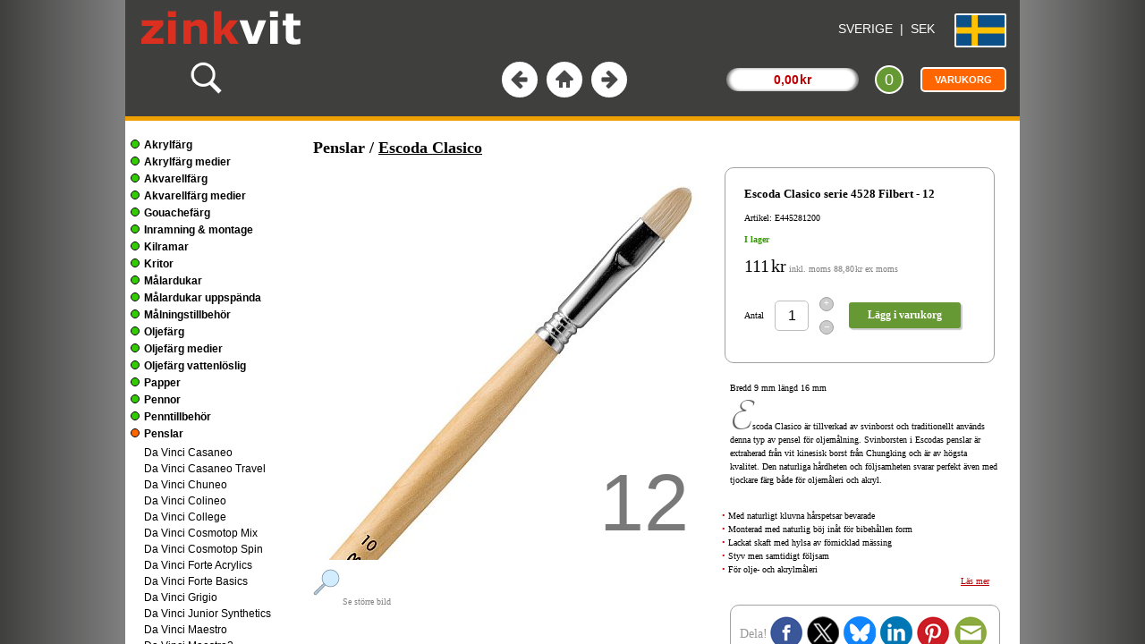

--- FILE ---
content_type: text/html; charset=UTF-8
request_url: https://www.zinkvit.se/a/E445281200/escoda-clasico-serie-4528-short-filbert-12.html
body_size: 1049
content:
<!DOCTYPE html>
<html lang="sv">
<head>
<meta http-equiv="Content-Type" content="text/html; charset=UTF-8">
<!-- SE -->
<link rel="alternate" href="https://www.zinkvit.se/da-dk/a/E445281200/escoda-clasico-serie-4528-filbert-12.html" hreflang="da-dk" />
<link rel="alternate" href="https://www.zinkvit.se/de-de/a/E445281200/escoda-clasico-serie-4528-filbert-12.html" hreflang="de-de" />
<link rel="alternate" href="https://www.zinkvit.se/fi-fi/a/E445281200/escoda-clasico-serie-4528-filbert-12.html" hreflang="fi-fi" />
<link rel="alternate" href="https://www.zinkvit.se/nb-no/a/E445281200/escoda-clasico-serie-4528-filbert-12.html" hreflang="nb-no" />
<link rel="alternate" href="https://www.zinkvit.se/sv-se/a/E445281200/escoda-clasico-serie-4528-filbert-12.html" hreflang="sv-se" />
<link rel="alternate" href="https://www.zinkvit.se/sv-ax/a/E445281200/escoda-clasico-serie-4528-filbert-12.html" hreflang="sv-ax" />
<link rel="alternate" href="https://www.zinkvit.se/a/E445281200/escoda-clasico-series-4528-filbert-12.html" hreflang="x-default" />
<title>Escoda Clasico serie 4528 Filbert - 12</title>
<link rel="canonical" href="https://www.zinkvit.se/a/E445281200/escoda-clasico-series-4528-filbert-12.html" />
<meta name="description" content="Penslar, Escoda Clasico, Escoda Clasico serie 4528 Filbert - 12">
<meta name="robots" content="INDEX, FOLLOW">
<link rel="icon" type="image/png" href="/favicon-96x96.png" sizes="96x96" />
<link rel="icon" type="image/svg+xml" href="/favicon.svg" />
<link rel="shortcut icon" href="/favicon.ico" />
<link rel="apple-touch-icon" sizes="180x180" href="/apple-touch-icon.png" />
<meta name="apple-mobile-web-app-title" content="Zinkvit" />

<script type="application/ld+json">
{
 "@context": "https://schema.org/",
	"@type": "Product",
	"sku": "E445281200",
	"gtin13": "8426296528127",
	"mpn": "445281200",
	"image": ["https://www.zinkvit.se/imga1/E4528_10/escoda-clasico-series-4528-filbert-12.jpg"], 	
"name": "Escoda Clasico serie 4528 Filbert - 12",
"url": "https://www.zinkvit.se/sv-se/a/E445281200/escoda-clasico-serie-4528-filbert-12.html",
"productID": "online:sv:SE:E445281200",
"description": "Bredd 9 mm längd 16 mm. 
Escoda Clasico är tillverkad av svinborst och traditionellt används denna typ av pensel för oljemålning. Svinborsten i Escodas penslar är extraherad från vit kinesisk borst från Chungking och är av högsta kvalitet. Den naturliga hårdheten och följsamheten svarar perfekt även med tjockare färg både för oljemåleri och akryl.",
	"offers": {
		"@type": "Offer",
		"priceCurrency": "SEK",
		"price": "111.00",
	 "itemCondition": "https://schema.org/NewCondition", 
 		"availability": "https://schema.org/InStock",
 	"hasMerchantReturnPolicy": {
 		"@type": "MerchantReturnPolicy",
 		"applicableCountry": "SE",
 		"returnPolicyCategory": "https://schema.org/MerchantReturnFiniteReturnWindow",
 		"merchantReturnDays": 14,
 		"returnMethod": "https://schema.org/ReturnByMail",
 		"returnFees": "https://schema.org/FreeReturn"
		}
 } }
</script>
</head>
<frameset cols="*,1000,*" framespacing="0" frameborder="0" border="0"><frame name="left1" title="Panel 1" src="/abg1.php" scrolling="no"><frame name="center" title="center content" src="/sv-se/ash.php?art=E445281200&a=18" scrolling="no" noresize><frame name="right1" title="Panel 2" src="/abg2.php" scrolling="no"></frameset><noframes></noframes>
</html>

--- FILE ---
content_type: text/html; charset=UTF-8
request_url: https://www.zinkvit.se/sv-se/ash.php?art=E445281200&a=18
body_size: 231
content:
<!DOCTYPE html>
<HTML>

<HEAD>
<TITLE>Center Frame</TITLE>
<META NAME="ROBOTS" CONTENT="NOINDEX, FOLLOW">
<meta http-equiv="content-type" content="text/html; charset=uft-8">
<script language="javascript" type="text/javascript">
<!--
if (top.frames.length<3){top.location.replace("https://www.zinkvit.se");}
-->
</script>

</HEAD>
 <FRAMESET ROWS="130,*" framespacing="0" frameborder="no" border="0">
 <FRAME SRC="ato.php" NAME="atoramtop" title="Top content" NORESIZE SCROLLING="no" FRAMEBORDER="0">
 <FRAMESET rows="5,0,*" framespacing="0" frameborder="no" border="0">
 <FRAME SRC="ato2.php" NAME="neonram" title="Color shift stripe" NORESIZE SCROLLING="no" FRAMEBORDER="0"> 
 <FRAME SRC="ato3.php" NAME="atoram" title="Calc content" NORESIZE SCROLLING="no" FRAMEBORDER="0"> 
 <FRAMESET COLS="200,*" framespacing="0" frameborder="no" border="0">
 <FRAME SRC="ame.php?ram=ja&a=18" NAME="categories" title="Left menu" NORESIZE FRAMEBORDER="0" scrolling="auto">
 <FRAME SRC="art.php?art=E445281200" NAME="main" title="Center content" FRAMEBORDER="0" scrolling="auto"> 
 </FRAMESET>
	 </FRAMESET>
 </FRAMESET><noframes></noframes>
</HTML>

--- FILE ---
content_type: text/html; charset=UTF-8
request_url: https://www.zinkvit.se/abg2.php
body_size: 506
content:
<!DOCTYPE html>
<HTML>
<HEAD>
<TITLE>Panel 2</TITLE>
<meta name="ROBOTS" content="NOINDEX,NOFOLLOW">
<meta http-equiv="Content-Type" content="text/html; charset=UTF-8">
<style>
 @media screen and (min-width: 600px)  {
.shadow_1 {
/*	-moz-box-shadow:    0px 0px 7px 5px #3f3f3e; */
	-webkit-box-shadow: 0px 0px 7px 5px #3f3f3e;
	box-shadow:         0px 0px 7px 5px #3f3f3e;
	position: absolute;
	top: 116px;
	left: 60px;
	width:0px;
    height:0px;
	background-image: url('images/banners/panelbilder/'); 
	background-repeat: no-repeat;
}
}
 @media screen and (min-width: 450px) and (max-width: 599px){
.shadow_1 {
/*	-moz-box-shadow:    0px 0px 7px 5px #3f3f3e; */
	-webkit-box-shadow: 0px 0px 7px 5px #3f3f3e;
	box-shadow:         0px 0px 7px 5px #3f3f3e;
	position: absolute;
	top: 136px;
	left: 60px;
	width:0px;
    height:0px;
	background-image: url('images/banners/panelbilder/'); 
	background-repeat: no-repeat;
	background-size: 0px 0px;

}
}
.shadow_2{
	background: #3f3f3e;
	width: 20px;
	height: 116px;
	position: absolute;
	top: 0px;
	left: 0px;
}
body {
  	background: #3f3f3e; /* For browsers that do not support gradients */
	background: -webkit-linear-gradient(left, gray, #3f3f3e); /* For Safari 5.1 to 6.0 */
	background: -o-linear-gradient(right, gray, #3f3f3e); /* For Opera 11.1 to 12.0 */
	background: -moz-linear-gradient(right, gray, #3f3f3e); /* For Firefox 3.6 to 15 */
	background: linear-gradient(to right, gray, #3f3f3e); /* Standard syntax */
}



#triangle-topleft { 
	width: 0px; 
	height: 0px; 
	border-top: 8px solid #CCCCCC; 
	border-right: 20px solid transparent; 
	position: absolute;
	top: 116px;
	left: 0px;
}
</style>
</HEAD>
<BODY>
<!--<div id=triangle-topleft></div>-->
<!--<div class="shadow_2"></div-->
</BODY>
</HTML>

--- FILE ---
content_type: text/html; charset=UTF-8
request_url: https://www.zinkvit.se/sv-se/ato.php
body_size: 1567
content:
<!DOCTYPE html>
<html lang="sv">
<head>
<script language="javascript" type="text/javascript">
<!--
if (top.frames.length<3){top.location.replace("https://www.zinkvit.se");}
//-->
</script>
<meta http-equiv="Content-Type" content="text/html; charset=UTF-8">
<TITLE>Top</TITLE>
<meta name="ROBOTS" content="NOINDEX,FOLLOW">

<style>
a:link {
 color: #ffffff;
	text-decoration:none;
}
a:visited {
 color: #ffffff;
	text-decoration:none;
}
a:hover {
 color: #cccccc;
	text-decoration:underline;
}

.totalt3{
	background: url('images/totalt_2016_3.gif') no-repeat;
	background-position: center;
	font-size: 14px;
	display: block;
	padding: 5px;
	margin:0;
	text-align:center;
	width:160px;
	cursor:pointer;
}

body { margin:0; font-family: Verdana, Arial; font-size: 14px; background-color:#3f3f3e;}

.red {font-size: 14px; font-weight: bold; color:#B90004; word-spacing: -3px; }

.shadow {
 	-moz-box-shadow: 2px 2px 1px 0px #ccc;
 	-webkit-box-shadow: 2px 2px 1px 0px #ccc;
 	box-shadow: 2px 2px 1px 0px #ccc;
}
.varukorg {
	text-align:center;
	border: 2px solid white; 
	padding: 6px;
	border-radius: 5px;
	background-color:#FF6600;
	margin-left:10px;
	width:80px;
	font-size:11px;
	font-weight:bold;
	color:white;
	cursor:pointer;
}

.varukorg_antal {
	display: flex;
 	justify-content: center;
 	align-items: center;
	width:28px;
	height:28px;
	color:white;
	border: 2px solid white; 
	border-radius: 16px;
	background-color:#669933;
	cursor:pointer;
	font-size:18px;
	}
	
	
.sokruta{
	background: url('images/totalt_2016_320.gif') no-repeat;
	background-position: center;
	font-size: 14px;
	display: block;
	padding: 5px;
	margin:0px 0px 0px 5px;
	text-align:center;
	width:320px;
}

.navknapp { width:40px;height:40px;border: 2px solid #3f3f3e; border-radius:40px;cursor:pointer; }
.navknapp:hover { border: 2px solid #99ff00;}
.navknapp_1 { background: url('images/topp_knapp_1.gif'); background-repeat: no-repeat;}
.navknapp_2 { background: url('images/topp_knapp_2.gif'); background-repeat: no-repeat;}
.navknapp_3 { background: url('images/topp_knapp_3.gif'); background-repeat: no-repeat;}
	
.land_valuta {
	margin:24px 10px;
	font-size:14px;
	float:right;
}
.flagg-box_1 {
	display: inline-block;
	width: 70px;
	text-align:right;
	margin: 15px 15px 0px 0px;
}
.flagg-box {
	display: inline-block;
	height: 34px;
	width:34px;
}
.flagga {
	display: inline-block;
	border-radius: 2px;
	border: 2px solid white;
	float:right;
}

/* country_code */
.SE { 
background: url('[data-uri]');
width: 160%; 
height: 100%;
background-size: 100% 100%;
}
</style>
</head>
<body>
<div style="width:100%">
<table width="100%" height="64" border="0" cellpadding="0" cellspacing="0" style="border-collapse: collapse; color: #ffffff; background-color:#3f3f3e;" >
<tr>
<td width="330;" height="64" align="left"><a target="_top" href="https://www.zinkvit.se"><img style="margin:4px 0px 0px 8px;width:200px;height:60px" src="images/logga/zinkvit_logo_170424_200x60.gif" border="0"></a></td>
<td align="center" class="small">
</td>
<td align="center" valign="top" class="small" width="260;">
<div class="land_valuta">
<a target="main" href="asc.php" title="Välj land">SVERIGE&nbsp; | &nbsp;SEK</a>
</div>
</td>
<td align="center" valign="top" width="60">
<div align="right" class="flagg-box_1"><a target="main" href="asc.php" title="Välj land"><div class="flagg-box"><span class="flagga SE"></span></div></a></div>
</td>
</tr>
</table>
<table width="100%" height=44 border="0" cellpadding="0" cellspacing="0" style="border-collapse: collapse; color: #ffffff; background-color:#3f3f3e;" >
<tr>
<td align="left" width="33%">
<a style="margin-left:70px;color:white;" target="main" href="asd.php?sok=ja" ><img title="Sök" src="images/search-icon-40px.png" width="40" height="40" border="0"></a>
</td>
<td align="center" width="33%">
	<table cellpadding="0" cellspacing="0" width="150" border="0" style="border-collapse: collapse;">
 	<tr>
 <td width="50" align="center"><div class="navknapp navknapp_1" onclick="window.parent.main.history.back();"></div></td>
 <td width="50" align="center"><div class="navknapp navknapp_2" onclick="parent.main.location.replace('ace.php');"></div></td>
 <td width="50" align="center"><div class="navknapp navknapp_3" onclick="window.parent.main.history.forward();"></div></td>
 </tr>
	</table>
</td>
<td align="right" width="33%">
<div id="vk_medd">
<table width="330" class="small" height=42 cellpadding="0" cellspacing="0" border="0" style="margin-right:15px;border-collapse: collapse;">
<tr>
<td align=center><div onclick="parent.main.location.replace('ava.php');" class="totalt3" ><span class=red> 0,00  kr</span></div>
</td>
<td align=center><div onclick="parent.main.location.replace('ava.php');" class="varukorg_antal">0</div></td>
<td align=right><div onclick="parent.main.location.replace('ava.php');" class="varukorg">VARUKORG</div></td>
</tr>
</table>
</div>

</td>
</tr>
</table>
</div>
</body>
</html>

--- FILE ---
content_type: text/html; charset=UTF-8
request_url: https://www.zinkvit.se/sv-se/ato2.php
body_size: 323
content:
<HTML>
<HEAD>
<TITLE>Top 2</TITLE>
<meta name="ROBOTS" content="NOINDEX,NOFOLLOW">
<meta http-equiv="Content-Type" content="text/html; charset=UTF-8">
<style>
body {
	margin: 0px;
}
.shadow_top{
	width: 100%;
	height: 0px;
	position: absolute;
	top: 0px;
	left: 0px;
/*	-moz-box-shadow:    0px 0px 3px 2px #CCCCCC; */
	-webkit-box-shadow: 0px 0px 3px 2px #CCCCCC;
	box-shadow:         0px 0px 3px 2px #CCCCCC;
}

div {
    margin: 0px;
	width: 100%;
    height: 5px;
    background-color: yellow;
	position: absolute;
	top: 0px;
	left: 0px;
    -webkit-animation-name: example; /* Chrome, Safari, Opera */
    -webkit-animation-duration: 8s; /* Chrome, Safari, Opera */
    -webkit-animation-iteration-count: infinite; /* Chrome, Safari, Opera */
    animation-name: example;
    animation-duration: 8s;
    animation-iteration-count: infinite;
}

/* Chrome, Safari, Opera */
@-webkit-keyframes example {
    0%   {background-color:yellow; left:0px; top:0px;}
    33%  {background-color:#ff9900; left:0px; top:0px;}
    66%  {background-color:#00ff33; left:0px; top:0px;}
	100%   {background-color:yellow; left:0px; top:0px;}

}

/* Standard syntax */
@keyframes example {
    0%   {background-color:yellow; left:0px; top:0px;}
    33%  {background-color:#ff9900; left:0px; top:0px;}
    66%  {background-color:#00ff33; left:0px; top:0px;}
	100%   {background-color:yellow; left:0px; top:0px;}
}
</style>
</HEAD>
<BODY>
<div></div>
</BODY>
</HTML>

--- FILE ---
content_type: text/html; charset=UTF-8
request_url: https://www.zinkvit.se/sv-se/ame.php?ram=ja&a=18
body_size: 5960
content:
<!DOCTYPE html>
<html lang="sv">
<head>
<title>Meny</title>
<META NAME="ROBOTS" CONTENT="NOINDEX, FOLLOW">
<meta http-equiv="content-type" content="text/html; charset=utf-8">
<style>
body  { font-family: Verdana, Arial; 
		font-size: 12px;
		margin: 0px 0px 0px 6px;"
}
.rad_1 {
	margin: 5px 0px; 
	}
.rad_2 {	
		display:inline;
		font-weight:bold;
		cursor:pointer;
	}
.menu_16a {	
	margin:10px;
	}
.menu_16 {
	margin: 3px 0px 0px 0px; 
	padding: 5px 0px; 
	width: 190px; 
	border-radius: 5px;
	}
.menu_16_b {	
	margin-left:15px;
	line-height:150%;
	}	
		
.shadow {
  -moz-box-shadow:    3px 3px 2px 2px #ccc;
  -webkit-box-shadow: 3px 3px 2px 2px #ccc;
  box-shadow:         3px 3px 2px 2px #ccc;
}

/* mouse over link */
a:link {
    color: #000000;
	text-decoration:none;
}

/* visited link */
a:visited {
    color: #000000;
	text-decoration:none;
}

/* mouse over link */
a:hover {
    color: #666666;
	text-decoration:none;
}

/* selected link ff6600 */
a:active, a:focus {
    color: #cc3300;
	text-decoration:none;
} 

/* The dots/bullets/indicators */
.dot {
  height: 8px;
  width: 8px;
  margin: 0px 5px 0px 0px;
  border: 1px solid black;
  border-radius: 50%;
  display: inline-block;
  transition: background-color 0.6s ease;
}
.dot_grey {
	  background: #bbb;
}

.dot_green {
	  background: #33cc00;
}

.dot_orange {
	  background: #FF6600;
}

@media only screen 
and (max-device-width : 800px)  { 
.rad_1 { margin-bottom: 15px; }
.menu_16_b { margin-bottom: 15px; 	line-height:200%;
}
}

</style>

<script language="javascript" type="text/javascript">
<!--
if (top.frames.length<3){top.location.replace("https://www.zinkvit.se/abl.php");}
// -->
</script>

<script LANGUAGE="javascript">
<!--
var gEBI = (document.getElementById) ? true : false;
var da = (document.all) ? true : false;
var lay = (document.layers) ? true : false;
var ktgAry=new Array();
var divAry=new Array();
function Menu(ID) {var ktgID = "ktg_nr1_" + ID;var divID = "img_nr1_" + ID;if (gEBI){ktgID = document.getElementById(ktgID);divID = document.getElementById(divID);}
else {if (da){ktgID = document.all(ktgID);divID = document.all(divID);}
else {alert("Tyvärr, din webbläsare stödjer inte denna sida!");return;}
}
for (i0=0;i0<ktgAry.length;i0++){ktgAry[i0].style.display = "none";divAry[i0].style.background = "#33cc00";} 

Add=true;
for (i=0;i<ktgAry.length;i++){if (ktgAry[i]==ktgID){Add=false;}
}
if (Add){ktgAry[ktgAry.length]=ktgID;}
Add=true;
for (i1=0;i1<divAry.length;i1++){if (divAry[i1]==divID){Add=false;}
}
if (Add){divAry[divAry.length]=divID;}
if (gEBI || da) {if (ktgID.style.display == "none"){ktgID.style.display = "block";divID.style.background = "#FF6600";}
else {ktgID.style.display = "none";divID.style.background = "#33cc00";} }
}
//-->
</script> 


<base target=main>

</HEAD>  
  
<BODY><script LANGUAGE="JavaScript"></script>
<div class="menu_16a"></div>
<div class="menu_16">
<span>
</span>
<div class="rad_1"><div class="dot dot_green" ID='img_nr1_1'></div><b><a target="_self" href="#" onClick='javascript: Menu(1);top.frames.history.replaceState({ foo: "bar"}, "Akrylfärg", "https://www.zinkvit.se/sv-se/m/1/akrylfarg.html");'>Akrylfärg</a></b></div>
<span class='menu_16_b' style='display:none;' id='ktg_nr1_1'>
<a href="ab.php?b=315">Ara Artists Acrylics</a><br>
<a href="ab.php?b=504">Lefranc Bourgeois Flashe</a><br>
<a href="ab.php?b=4">Liquitex Heavy Body</a><br>
<a href="ab.php?b=44">Molotow akrylmarker</a><br>
<a href="ab.php?b=1">Schmincke Akademie</a><br>
<a href="ab.php?b=505">Schmincke PRIMAcryl</a><br>
<a href="ab.php?b=506">Schmincke PRIMAcryl Fluid</a><br>
<a href="ab.php?b=7">Winsor & Newton Prof.</a><br>
</span>
<div class="rad_1"><div class="dot dot_green" ID='img_nr1_9'></div><b><a target="_self" href="#" onClick='javascript: Menu(9);top.frames.history.replaceState({ foo: "bar"}, "Akrylfärg medier", "https://www.zinkvit.se/sv-se/m/8/akrylfarg-medier.html");'>Akrylfärg medier</a></b></div>
<span class='menu_16_b' style='display:none;' id='ktg_nr1_9'>
<a href="ab.php?b=317">Ara Artists Acrylics</a><br>
<a href="ab.php?b=51">Liquitex</a><br>
<a href="ab.php?b=52">Schmincke</a><br>
<a href="ab.php?b=53">Winsor & Newton</a><br>
<a href="ab.php?b=54">Övriga</a><br>
</span>
<div class="rad_1"><div class="dot dot_green" ID='img_nr1_14'></div><b><a target="_self" href="#" onClick='javascript: Menu(14);top.frames.history.replaceState({ foo: "bar"}, "Akvarellfärg", "https://www.zinkvit.se/sv-se/m/2/akvarellfarg.html");'>Akvarellfärg</a></b></div>
<span class='menu_16_b' style='display:none;' id='ktg_nr1_14'>
<a href="ab.php?b=352">Daniel Smith</a><br>
<a href="ab.php?b=479">Faber-Castell A. Dürer</a><br>
<a href="ab.php?b=320">Lukas Aquarell 1862</a><br>
<a href="ab.php?b=387">Schmincke Aqua Drop</a><br>
<a href="ab.php?b=9">Schmincke Horadam</a><br>
<a href="ab.php?b=393">Sennelier l’Aquarelle</a><br>
<a href="ab.php?b=12">Van Gogh</a><br>
<a href="ab.php?b=13">Winsor & Newton</a><br>
<a href="ab.php?b=14">Övriga</a><br>
</span>
<div class="rad_1"><div class="dot dot_green" ID='img_nr1_23'></div><b><a target="_self" href="#" onClick='javascript: Menu(23);top.frames.history.replaceState({ foo: "bar"}, "Akvarellfärg medier", "https://www.zinkvit.se/sv-se/m/9/akvarellfarg-medier.html");'>Akvarellfärg medier</a></b></div>
<span class='menu_16_b' style='display:none;' id='ktg_nr1_23'>
<a href="ab.php?b=367">Daniel Smith</a><br>
<a href="ab.php?b=55">Schmincke</a><br>
<a href="ab.php?b=57">Sennelier</a><br>
<a href="ab.php?b=56">Winsor & Newton</a><br>
</span>
<div class="rad_1"><div class="dot dot_green" ID='img_nr1_27'></div><b><a target="_self" href="#" onClick='javascript: Menu(27);top.frames.history.replaceState({ foo: "bar"}, "Gouachefärg", "https://www.zinkvit.se/sv-se/m/4/gouachefarg.html");'>Gouachefärg</a></b></div>
<span class='menu_16_b' style='display:none;' id='ktg_nr1_27'>
<a href="ab.php?b=17">Akademie Gouache</a><br>
<a href="ab.php?b=507">Daniel Smith Gouache</a><br>
<a href="ab.php?b=349">Schmincke Horadam</a><br>
<a href="ab.php?b=19">Talens Gouache</a><br>
</span>
<div class="rad_1"><div class="dot dot_green" ID='img_nr1_31'></div><b><a target="_self" href="#" onClick='javascript: Menu(31);top.frames.history.replaceState({ foo: "bar"}, "Inramning & montage", "https://www.zinkvit.se/sv-se/m/29/inramning-montage.html");'>Inramning & montage</a></b></div>
<span class='menu_16_b' style='display:none;' id='ktg_nr1_31'>
<a href="ab.php?b=116">Foamboard</a><br>
<a href="ab.php?b=117">Foamboard-verktyg</a><br>
<a href="ab.php?b=238">Förgyllning</a><br>
<a href="ab.php?b=296">Inramningsverktyg</a><br>
<a href="ab.php?b=137">Kartong</a><br>
<a href="ab.php?b=130">Passepartout</a><br>
<a href="ab.php?b=131">Passepartoutskärare</a><br>
<a href="ab.php?b=297">Ramar</a><br>
<a href="ab.php?b=241">Skärmattor och knivar</a><br>
<a href="ab.php?b=242">Tejp, lim och remsor</a><br>
<a href="ab.php?b=246">Öglor, tråd och spik</a><br>
</span>
<div class="rad_1"><div class="dot dot_green" ID='img_nr1_42'></div><b><a target="_self" href="#" onClick='javascript: Menu(42);top.frames.history.replaceState({ foo: "bar"}, "Kilramar", "https://www.zinkvit.se/sv-se/m/5/kilramar.html");'>Kilramar</a></b></div>
<span class='menu_16_b' style='display:none;' id='ktg_nr1_42'>
<a href="ab.php?b=21">Kilram  standard</a><br>
<a href="ab.php?b=24">Kilram bred</a><br>
<a href="ab.php?b=23">Kilram 3D</a><br>
<a href="ab.php?b=25">Kilramsverktyg</a><br>
</span>
<div class="rad_1"><div class="dot dot_green" ID='img_nr1_46'></div><b><a target="_self" href="#" onClick='javascript: Menu(46);top.frames.history.replaceState({ foo: "bar"}, "Kritor", "https://www.zinkvit.se/sv-se/m/6/kritor.html");'>Kritor</a></b></div>
<span class='menu_16_b' style='display:none;' id='ktg_nr1_46'>
<a href="ab.php?b=27">Caran dAche Neocolor II</a><br>
<a href="ab.php?b=29">Conté à Paris</a><br>
<a href="ab.php?b=31">Cretacolor Hard Pastels</a><br>
<a href="ab.php?b=37">Schmincke Pastels</a><br>
<a href="ab.php?b=38">Sennelier Oil Pastels</a><br>
<a href="ab.php?b=39">Sennelier Soft Pastels</a><br>
<a href="ab.php?b=40">Övrigt - tillbehör</a><br>
</span>
<div class="rad_1"><div class="dot dot_green" ID='img_nr1_53'></div><b><a target="_self" href="#" onClick='javascript: Menu(53);top.frames.history.replaceState({ foo: "bar"}, "Målardukar", "https://www.zinkvit.se/sv-se/m/11/malardukar.html");'>Målardukar</a></b></div>
<span class='menu_16_b' style='display:none;' id='ktg_nr1_53'>
<a href="ab.php?b=66">Claessens universal-duk</a><br>
<a href="ab.php?b=65">Claessens olje-duk</a><br>
<a href="ab.php?b=314">Claessens tempera-duk</a><br>
<a href="ab.php?b=67">Claessens ogrunderade</a><br>
</span>
<div class="rad_1"><div class="dot dot_green" ID='img_nr1_57'></div><b><a target="_self" href="#" onClick='javascript: Menu(57);top.frames.history.replaceState({ foo: "bar"}, "Målardukar uppspända", "https://www.zinkvit.se/sv-se/m/12/malardukar-uppspanda.html");'>Målardukar uppspända</a></b></div>
<span class='menu_16_b' style='display:none;' id='ktg_nr1_57'>
<a href="ab.php?b=334">Alres Dukpannå</a><br>
<a href="ab.php?b=381">JBF</a><br>
<a href="ab.php?b=442">Winsor & Newton Bomull</a><br>
<a href="ab.php?b=370">Winsor & Newton Linne</a><br>
<a href="ab.php?b=389">Paleda Galleriduk</a><br>
</span>
<div class="rad_1"><div class="dot dot_green" ID='img_nr1_62'></div><b><a target="_self" href="#" onClick='javascript: Menu(62);top.frames.history.replaceState({ foo: "bar"}, "Målningstillbehör", "https://www.zinkvit.se/sv-se/m/13/malningstillbehor.html");'>Målningstillbehör</a></b></div>
<span class='menu_16_b' style='display:none;' id='ktg_nr1_62'>
<a href="ab.php?b=74">Akvarelletuier</a><br>
<a href="ab.php?b=75">Akvarellsvampar</a><br>
<a href="ab.php?b=79">Målarlådor</a><br>
<a href="ab.php?b=209">Mappar och portföljer</a><br>
<a href="ab.php?b=77">Modelldockor</a><br>
<a href="ab.php?b=80">Paletter - avrivning</a><br>
<a href="ab.php?b=81">Paletter - plast, porslin</a><br>
<a href="ab.php?b=82">Paletter - stay wet</a><br>
<a href="ab.php?b=83">Paletter - trä</a><br>
<a href="ab.php?b=84">Palettknivar</a><br>
<a href="ab.php?b=85">Palettkoppar</a><br>
<a href="ab.php?b=86">Penselförvaring</a><br>
<a href="ab.php?b=90">Tomma koppar & burkar</a><br>
<a href="ab.php?b=87">Tvål och penseltvätt</a><br>
<a href="ab.php?b=91">Övrigt</a><br>
</span>
<div class="rad_1"><div class="dot dot_green" ID='img_nr1_77'></div><b><a target="_self" href="#" onClick='javascript: Menu(77);top.frames.history.replaceState({ foo: "bar"}, "Oljefärg", "https://www.zinkvit.se/sv-se/m/14/oljefarg.html");'>Oljefärg</a></b></div>
<span class='menu_16_b' style='display:none;' id='ktg_nr1_77'>
<a href="ab.php?b=93">Beckers A</a><br>
<a href="ab.php?b=94">Georgian</a><br>
<a href="ab.php?b=97">Mussini</a><br>
<a href="ab.php?b=98">Old Holland</a><br>
<a href="ab.php?b=99">Ottosson</a><br>
<a href="ab.php?b=100">Rembrandt</a><br>
<a href="ab.php?b=92">Schmincke Akademie Oil</a><br>
<a href="ab.php?b=103">Sennelier Extra Fine</a><br>
</span>
<div class="rad_1"><div class="dot dot_green" ID='img_nr1_85'></div><b><a target="_self" href="#" onClick='javascript: Menu(85);top.frames.history.replaceState({ foo: "bar"}, "Oljefärg medier", "https://www.zinkvit.se/sv-se/m/10/oljefarg-medier.html");'>Oljefärg medier</a></b></div>
<span class='menu_16_b' style='display:none;' id='ktg_nr1_85'>
<a href="ab.php?b=346">Färgriket</a><br>
<a href="ab.php?b=60">Old Holland</a><br>
<a href="ab.php?b=61">Schmincke</a><br>
<a href="ab.php?b=424">Sennelier</a><br>
<a href="ab.php?b=353">Sennelier Green for Oil</a><br>
<a href="ab.php?b=62">Winsor & Newton</a><br>
<a href="ab.php?b=63">Övriga</a><br>
</span>
<div class="rad_1"><div class="dot dot_green" ID='img_nr1_92'></div><b><a target="_self" href="#" onClick='javascript: Menu(92);top.frames.history.replaceState({ foo: "bar"}, "Oljefärg vattenlöslig", "https://www.zinkvit.se/sv-se/m/32/oljefarg-vattenloslig.html");'>Oljefärg vattenlöslig</a></b></div>
<span class='menu_16_b' style='display:none;' id='ktg_nr1_92'>
<a href="ab.php?b=107">Cobra</a><br>
<a href="ab.php?b=462">Norma Blue</a><br>
</span>
<div class="rad_1"><div class="dot dot_green" ID='img_nr1_94'></div><b><a target="_self" href="#" onClick='javascript: Menu(94);top.frames.history.replaceState({ foo: "bar"}, "Papper", "https://www.zinkvit.se/sv-se/m/16/papper.html");'>Papper</a></b></div>
<span class='menu_16_b' style='display:none;' id='ktg_nr1_94'>
<a href="ab.php?b=330">Arches Bright White</a><br>
<a href="ab.php?b=109">Arches Natural White</a><br>
<a href="ab.php?b=295">Arches Oil</a><br>
<a href="ab.php?b=342">Arches Sketch & Drawing</a><br>
<a href="ab.php?b=309">Canson 1557</a><br>
<a href="ab.php?b=111">Canson Bristol</a><br>
<a href="ab.php?b=331">Canson C A Grain</a><br>
<a href="ab.php?b=274">Canson Mi-Teintes</a><br>
<a href="ab.php?b=129">Canson Montval</a><br>
<a href="ab.php?b=299">Canson XL</a><br>
<a href="ab.php?b=335">Daler-Rowney Aquafine</a><br>
<a href="ab.php?b=491">Fabriano Artistico</a><br>
<a href="ab.php?b=492">Fabriano Toned Paper</a><br>
<a href="ab.php?b=115">Fabriano Watercolour</a><br>
<a href="ab.php?b=119">Hahnemühle 300</a><br>
<a href="ab.php?b=385">Hahnemühle Acryl</a><br>
<a href="ab.php?b=118">Hahnemühle Watercolour</a><br>
<a href="ab.php?b=378">Hahnemühle Bamboo</a><br>
<a href="ab.php?b=122">Hahnemühle Pastel</a><br>
<a href="ab.php?b=123">Hahnemühle Nostalgie</a><br>
<a href="ab.php?b=388">Hahnemühle The Collection</a><br>
<a href="ab.php?b=377">Hahnemühle William Turner</a><br>
<a href="ab.php?b=124">Lana</a><br>
<a href="ab.php?b=125">Lanaquarelle</a><br>
<a href="ab.php?b=126">Langton</a><br>
<a href="ab.php?b=127">Langton Prestige</a><br>
<a href="ab.php?b=132">Saunders W. High White</a><br>
<a href="ab.php?b=133">Saunders Waterford</a><br>
<a href="ab.php?b=135">Sennelier</a><br>
<a href="ab.php?b=138">Övriga</a><br>
</span>
<div class="rad_1"><div class="dot dot_green" ID='img_nr1_124'></div><b><a target="_self" href="#" onClick='javascript: Menu(124);top.frames.history.replaceState({ foo: "bar"}, "Pennor", "https://www.zinkvit.se/sv-se/m/17/pennor.html");'>Pennor</a></b></div>
<span class='menu_16_b' style='display:none;' id='ktg_nr1_124'>
<a href="ab.php?b=405">Caran dAche 849 Ballpoint</a><br>
<a href="ab.php?b=407">Caran dAche 849 Fountain</a><br>
<a href="ab.php?b=430">Caran dAche 849 Pencil</a><br>
<a href="ab.php?b=357">Caran dAche Fixpencil</a><br>
<a href="ab.php?b=404">Caran dAche Graphite</a><br>
<a href="ab.php?b=310">Caran dAche Luminance</a><br>
<a href="ab.php?b=139">Caran dAche Museum</a><br>
<a href="ab.php?b=326">Caran dAche Pastel Pencils</a><br>
<a href="ab.php?b=383">Conté à Paris Sketching</a><br>
<a href="ab.php?b=476">Cretacolor Artist Leads</a><br>
<a href="ab.php?b=143">Cretacolor Artist Pencils</a><br>
<a href="ab.php?b=144">Cretacolor Graphite</a><br>
<a href="ab.php?b=145">Cretacolor Karmina</a><br>
<a href="ab.php?b=146">Cretacolor Marino</a><br>
<a href="ab.php?b=475">Cretacolor Mega Sketch</a><br>
<a href="ab.php?b=477">Cretacolor Totiens stift</a><br>
<a href="ab.php?b=154">Faber-Castell A. Dürer</a><br>
<a href="ab.php?b=42">Faber-Castell Artist Pens</a><br>
<a href="ab.php?b=155">Faber-Castell Castell 9000</a><br>
<a href="ab.php?b=41">Faber-Castell Ecco Pigment</a><br>
<a href="ab.php?b=156">Faber-Castell Monochrome</a><br>
<a href="ab.php?b=157">Faber-Castell Pastel Pencil</a><br>
<a href="ab.php?b=158">Faber-Castell Polychromos</a><br>
<a href="ab.php?b=432">Faber-Castell TK</a><br>
<a href="ab.php?b=409">Kaweco Brass Sport</a><br>
<a href="ab.php?b=429">Kaweco Classic Sport</a><br>
<a href="ab.php?b=397">Kaweco Sketch Up</a><br>
<a href="ab.php?b=384">Kaweco Special</a><br>
<a href="ab.php?b=413">Lamy 2000</a><br>
<a href="ab.php?b=471">Lamy Kalligrafi </a><br>
<a href="ab.php?b=414">Lamy Lx</a><br>
<a href="ab.php?b=371">Lyra Super Ferby</a><br>
<a href="ab.php?b=373">Pentel</a><br>
<a href="ab.php?b=159">Pentel stiftpennor</a><br>
<a href="ab.php?b=416">Pilot Heritage 91</a><br>
<a href="ab.php?b=160">Pilot Parallel Pen</a><br>
<a href="ab.php?b=434">Rotring 300/500</a><br>
<a href="ab.php?b=436">Rotring 600</a><br>
<a href="ab.php?b=438">Rotring 800/800+</a><br>
<a href="ab.php?b=437">Rotring Rapid Pro</a><br>
<a href="ab.php?b=161">Staedtler Lumograph</a><br>
<a href="ab.php?b=372">Staedtler Mars Micro</a><br>
</span>
<div class="rad_1"><div class="dot dot_green" ID='img_nr1_166'></div><b><a target="_self" href="#" onClick='javascript: Menu(166);top.frames.history.replaceState({ foo: "bar"}, "Penntillbehör", "https://www.zinkvit.se/sv-se/m/31/penntillbehor.html");'>Penntillbehör</a></b></div>
<span class='menu_16_b' style='display:none;' id='ktg_nr1_166'>
<a href="ab.php?b=398">Caran dAche</a><br>
<a href="ab.php?b=400">Cretacolor</a><br>
<a href="ab.php?b=402">Faber-Castell</a><br>
<a href="ab.php?b=399">Kaweco</a><br>
<a href="ab.php?b=412">Lamy</a><br>
<a href="ab.php?b=485">M+R</a><br>
<a href="ab.php?b=408">PAP Sweden</a><br>
<a href="ab.php?b=401">Pentel</a><br>
<a href="ab.php?b=417">Pilot</a><br>
<a href="ab.php?b=435">Rotring</a><br>
<a href="ab.php?b=406">Sonnenleder</a><br>
<a href="ab.php?b=403">Övrigt</a><br>
</span>
<div class="rad_1"><div class="dot dot_green" ID='img_nr1_178'></div><b><a target="_self" href="#" onClick='javascript: Menu(178);top.frames.history.replaceState({ foo: "bar"}, "Penslar", "https://www.zinkvit.se/sv-se/m/18/penslar.html");'>Penslar</a></b></div>
<span class='menu_16_b' style='display:none;' id='ktg_nr1_178'>
<a href="ab.php?b=321">Da Vinci Casaneo</a><br>
<a href="ab.php?b=468">Da Vinci Casaneo Travel</a><br>
<a href="ab.php?b=428">Da Vinci Chuneo</a><br>
<a href="ab.php?b=466">Da Vinci Colineo</a><br>
<a href="ab.php?b=306">Da Vinci College</a><br>
<a href="ab.php?b=168">Da Vinci Cosmotop Mix</a><br>
<a href="ab.php?b=169">Da Vinci Cosmotop Spin</a><br>
<a href="ab.php?b=447">Da Vinci Forte Acrylics</a><br>
<a href="ab.php?b=287">Da Vinci Forte Basics</a><br>
<a href="ab.php?b=480">Da Vinci Grigio</a><br>
<a href="ab.php?b=305">Da Vinci Junior Synthetics</a><br>
<a href="ab.php?b=303">Da Vinci Maestro</a><br>
<a href="ab.php?b=338">Da Vinci Maestro2</a><br>
<a href="ab.php?b=427">Da Vinci Miniature Maestro</a><br>
<a href="ab.php?b=170">Da Vinci Pastel Brush</a><br>
<a href="ab.php?b=171">Da Vinci Spin Synthetics</a><br>
<a href="ab.php?b=172">Da Vinci Top-Acryl</a><br>
<a href="ab.php?b=304">Da Vinci Vario-Tip</a><br>
<a href="ab.php?b=308">Da Vinci övriga</a><br>
<a href="ab.php?b=165">Daler-Rowney Bristlewhite</a><br>
<a href="ab.php?b=426">Escoda Aquario</a><br>
<a href="ab.php?b=275">Escoda Artist Sets</a><br>
<a href="ab.php?b=173">Escoda Barroco</a><br>
<a href="ab.php?b=175">Escoda Clasico</a><br>
<a href="ab.php?b=503">Escoda Evolution</a><br>
<a href="ab.php?b=179">Escoda Kolinsky</a><br>
<a href="ab.php?b=289">Escoda Marfil</a><br>
<a href="ab.php?b=177">Escoda Modernista</a><br>
<a href="ab.php?b=273">Escoda Natural</a><br>
<a href="ab.php?b=276">Escoda Perla</a><br>
<a href="ab.php?b=307">Escoda Prado</a><br>
<a href="ab.php?b=178">Escoda Primera</a><br>
<a href="ab.php?b=498">Escoda Travel Sets</a><br>
<a href="ab.php?b=386">Escoda Ultimo</a><br>
<a href="ab.php?b=302">Escoda Versatil</a><br>
<a href="ab.php?b=470">Escoda Vintage</a><br>
<a href="ab.php?b=180">Escoda övriga</a><br>
<a href="ab.php?b=187">Isabey Bristle</a><br>
<a href="ab.php?b=191">Isabey Isacryl</a><br>
<a href="ab.php?b=188">Isabey Memory</a><br>
<a href="ab.php?b=189">Isabey Petit Gris</a><br>
<a href="ab.php?b=192">Kreator Studio</a><br>
<a href="ab.php?b=195">LaVanche Sable</a><br>
<a href="ab.php?b=298">Liquitex Freestyle</a><br>
<a href="ab.php?b=196">Liquitex Freestyle Large</a><br>
<a href="ab.php?b=472">Princeton Catalyst</a><br>
<a href="ab.php?b=198">Raphael Kazan Squirrel</a><br>
<a href="ab.php?b=200">Raphael Paris Classics</a><br>
<a href="ab.php?b=329">Raphael S Kolinsky</a><br>
<a href="ab.php?b=263">Raphael Sepia</a><br>
<a href="ab.php?b=322">Raphael Soft Aqua</a><br>
<a href="ab.php?b=166">Royal S Colour Shaper</a><br>
<a href="ab.php?b=203">W&N Sceptre Gold II</a><br>
<a href="ab.php?b=206">Winsor & Newton AWC</a><br>
<a href="ab.php?b=167">Winsor & Newton Cotman</a><br>
<a href="ab.php?b=181">Winsor & Newton Galeria</a><br>
<a href="ab.php?b=204">Winsor & Newton Series 7</a><br>
<a href="ab.php?b=207">Winsor & Newton Squirrel</a><br>
<a href="ab.php?b=301">Övriga</a><br>
</span>
<div class="rad_1"><div class="dot dot_green" ID='img_nr1_237'></div><b><a target="_self" href="#" onClick='javascript: Menu(237);top.frames.history.replaceState({ foo: "bar"}, "Pigment", "https://www.zinkvit.se/sv-se/m/3/pigment.html");'>Pigment</a></b></div>
<span class='menu_16_b' style='display:none;' id='ktg_nr1_237'>
<a href="ab.php?b=441">Old Holland Pigment</a><br>
<a href="ab.php?b=325">Schmincke Artists Bronzes</a><br>
<a href="ab.php?b=15">Schmincke Pigments</a><br>
<a href="ab.php?b=16">Sennelier Pigments</a><br>
</span>
<div class="rad_1"><div class="dot dot_green" ID='img_nr1_241'></div><b><a target="_self" href="#" onClick='javascript: Menu(241);top.frames.history.replaceState({ foo: "bar"}, "Ritkol", "https://www.zinkvit.se/sv-se/m/20/ritkol.html");'>Ritkol</a></b></div>
<span class='menu_16_b' style='display:none;' id='ktg_nr1_241'>
<a href="ab.php?b=217">Cretacolor</a><br>
<a href="ab.php?b=220">Faber-Castell</a><br>
<a href="ab.php?b=473">Lyra</a><br>
<a href="ab.php?b=284">Nitram</a><br>
<a href="ab.php?b=458">Sennelier</a><br>
<a href="ab.php?b=223">Övrigt - tillbehör</a><br>
</span>
<div class="rad_1"><div class="dot dot_green" ID='img_nr1_247'></div><b><a target="_self" href="#" onClick='javascript: Menu(247);top.frames.history.replaceState({ foo: "bar"}, "Skissböcker notebooks", "https://www.zinkvit.se/sv-se/m/30/skissbocker-notebooks.html");'>Skissböcker notebooks</a></b></div>
<span class='menu_16_b' style='display:none;' id='ktg_nr1_247'>
<a href="ab.php?b=459">Arches Travel Journal</a><br>
<a href="ab.php?b=483">Canson XL Artbooks</a><br>
<a href="ab.php?b=361">Canson Art Books</a><br>
<a href="ab.php?b=410">Caran dAche Notebooks</a><br>
<a href="ab.php?b=366">Daler-Rowney Sketchbooks</a><br>
<a href="ab.php?b=456">Escoda Watercolour Book</a><br>
<a href="ab.php?b=363">Fabriano Notebooks</a><br>
<a href="ab.php?b=455">Fabriano Watercolour Book</a><br>
<a href="ab.php?b=482">Flexbook Adventure</a><br>
<a href="ab.php?b=481">Flexbook Ecosmiles</a><br>
<a href="ab.php?b=365">Flexbook Global Notebook</a><br>
<a href="ab.php?b=362">Flexbook Skissböcker</a><br>
<a href="ab.php?b=360">Hahnemuhle Sketchbooks</a><br>
<a href="ab.php?b=453">Hahnemuhle Watercolour</a><br>
<a href="ab.php?b=411">Lamy Notebooks</a><br>
<a href="ab.php?b=359">Leuchtturm1917 Sketch</a><br>
<a href="ab.php?b=460">Rhodia Notebooks</a><br>
<a href="ab.php?b=486">Rhodia Watercolor books</a><br>
<a href="ab.php?b=136">Winsor & Newton Sketch</a><br>
</span>
<div class="rad_1"><div class="dot dot_green" ID='img_nr1_266'></div><b><a target="_self" href="#" onClick='javascript: Menu(266);top.frames.history.replaceState({ foo: "bar"}, "Stafflier", "https://www.zinkvit.se/sv-se/m/21/stafflier.html");'>Stafflier</a></b></div>
<span class='menu_16_b' style='display:none;' id='ktg_nr1_266'>
<a href="ab.php?b=224">Ateljéstafflier</a><br>
<a href="ab.php?b=225">Bordstafflier</a><br>
<a href="ab.php?b=226">Fältstafflier</a><br>
<a href="ab.php?b=227">Lådstafflier</a><br>
<a href="ab.php?b=228">Studiostafflier</a><br>
<a href="ab.php?b=229">Övrigt</a><br>
</span>
<div class="rad_1"><div class="dot dot_green" ID='img_nr1_272'></div><b><a target="_self" href="#" onClick='javascript: Menu(272);top.frames.history.replaceState({ foo: "bar"}, "Tusch", "https://www.zinkvit.se/sv-se/m/22/tusch.html");'>Tusch</a></b></div>
<span class='menu_16_b' style='display:none;' id='ktg_nr1_272'>
<a href="ab.php?b=232">Liquitex Professional</a><br>
<a href="ab.php?b=230">Schmincke Aero Color</a><br>
<a href="ab.php?b=461">Schmincke Indian Ink</a><br>
<a href="ab.php?b=234">Sennelier Ink</a><br>
<a href="ab.php?b=236">Winsor & Newton</a><br>
</span>
<div class="rad_1"><div class="dot dot_green" ID='img_nr1_277'></div><b><a target="_self" href="#" onClick='javascript: Menu(277);top.frames.history.replaceState({ foo: "bar"}, "Övrigt", "https://www.zinkvit.se/sv-se/m/23/ovrigt.html");'>Övrigt</a></b></div>
<span class='menu_16_b' style='display:none;' id='ktg_nr1_277'>
<a href="ab.php?b=421">Presentkort</a><br>
<a href="ab.php?b=237">Blocktrycksfärger</a><br>
<a href="ab.php?b=364">Kort & Kuvert</a><br>
<a href="ab.php?b=260">Barnpennor & kritor</a><br>
</span>
<div class="rad_1"><div class="dot dot_green" ID='img_nr1_281'></div><b><a target="_self" href="#" onClick='javascript: Menu(281);top.frames.history.replaceState({ foo: "bar"}, "Utförsäljning - Färg", "https://www.zinkvit.se/sv-se/m/37/utforsaljning-farg.html");'>Utförsäljning - Färg</a></b></div>
<span class='menu_16_b' style='display:none;' id='ktg_nr1_281'>
<a href="ab.php?b=444">Artisan</a><br>
<a href="ab.php?b=474">Lukas Aquarell 1862</a><br>
<a href="ab.php?b=355">Golden Heavy Body</a><br>
<a href="ab.php?b=354">Golden QoR Watercolour</a><br>
<a href="ab.php?b=313">Old Holland Classic Acrylics</a><br>
<a href="ab.php?b=487">Molotow ONE4ALL</a><br>
</span>
<div class="rad_1"><div class="dot dot_green" ID='img_nr1_287'></div><b><a target="_self" href="#" onClick='javascript: Menu(287);top.frames.history.replaceState({ foo: "bar"}, "Utförsäljning - Medier", "https://www.zinkvit.se/sv-se/m/38/utforsaljning-medier.html");'>Utförsäljning - Medier</a></b></div>
<span class='menu_16_b' style='display:none;' id='ktg_nr1_287'>
<a href="ab.php?b=488">Schmincke akrylmedier</a><br>
<a href="ab.php?b=356">Golden akrylmedier</a><br>
<a href="ab.php?b=316">Old Holland New Masters</a><br>
</span>
<div class="rad_1"><div class="dot dot_green" ID='img_nr1_290'></div><b><a target="_self" href="#" onClick='javascript: Menu(290);top.frames.history.replaceState({ foo: "bar"}, "Utförsäljning - Papper", "https://www.zinkvit.se/sv-se/m/39/utforsaljning-papper.html");'>Utförsäljning - Papper</a></b></div>
<span class='menu_16_b' style='display:none;' id='ktg_nr1_290'>
<a href="ab.php?b=509">Canson Mi-Teintes</a><br>
<a href="ab.php?b=343">Canson the Wall</a><br>
<a href="ab.php?b=283">Molotow</a><br>
</span>
<div class="rad_1"><div class="dot dot_green" ID='img_nr1_293'></div><b><a target="_self" href="#" onClick='javascript: Menu(293);top.frames.history.replaceState({ foo: "bar"}, "Utförsäljning - Pastell", "https://www.zinkvit.se/sv-se/m/33/utforsaljning-pastell.html");'>Utförsäljning - Pastell</a></b></div>
<span class='menu_16_b' style='display:none;' id='ktg_nr1_293'>
<a href="ab.php?b=28">Caran dAche NeoPastel</a><br>
<a href="ab.php?b=35">Faber-Castell Pastels</a><br>
<a href="ab.php?b=36">PanPastel</a><br>
</span>
<div class="rad_1"><div class="dot dot_green" ID='img_nr1_296'></div><b><a target="_self" href="#" onClick='javascript: Menu(296);top.frames.history.replaceState({ foo: "bar"}, "Utförsäljning - Pennor", "https://www.zinkvit.se/sv-se/m/35/utforsaljning-pennor.html");'>Utförsäljning - Pennor</a></b></div>
<span class='menu_16_b' style='display:none;' id='ktg_nr1_296'>
<a href="ab.php?b=140">Caran dAche Pablo Artists</a><br>
<a href="ab.php?b=141">Caran dAche Supracolor</a><br>
<a href="ab.php?b=45">Pentel Brush Pen</a><br>
<a href="ab.php?b=494">Pentel Graph Gear 1000</a><br>
</span>
<div class="rad_1"><div class="dot dot_green" ID='img_nr1_300'></div><b><a target="_self" href="#" onClick='javascript: Menu(300);top.frames.history.replaceState({ foo: "bar"}, "Utförsäljning - Penslar", "https://www.zinkvit.se/sv-se/m/34/utforsaljning-penslar.html");'>Utförsäljning - Penslar</a></b></div>
<span class='menu_16_b' style='display:none;' id='ktg_nr1_300'>
<a href="ab.php?b=495">Da Vinci Top-Acryl</a><br>
<a href="ab.php?b=496">Escoda Barroco</a><br>
<a href="ab.php?b=174">Escoda Bravo</a><br>
<a href="ab.php?b=176">Escoda Grafilo Reserva</a><br>
<a href="ab.php?b=419">Isabey Sable</a><br>
</span>
<div class="rad_1"><div class="dot dot_green" ID='img_nr1_305'></div><b><a target="_self" href="#" onClick='javascript: Menu(305);top.frames.history.replaceState({ foo: "bar"}, "Utförsäljning - Övrigt", "https://www.zinkvit.se/sv-se/m/24/utforsaljning-ovrigt.html");'>Utförsäljning - Övrigt</a></b></div>
<span class='menu_16_b' style='display:none;' id='ktg_nr1_305'>
<a href="ab.php?b=425">REA 30-70%</a><br>
</span>
</div>
<script LANGUAGE="javascript">Menu(178);</script>


<div class="menu_16">
<div class="rad_1"><div class="dot dot_green"></div><b><a href="ab.php?b=421">Köp ett presentkort</a></b></div>
</div>



<div class="menu_16">
<div class="rad_1"><div class="dot dot_grey"></div><a href="dok/kundtjanst.php?ekod=kikasdalkasdaslxyz" target="main"><b>Kontakta oss</b></a></div>
<div class="rad_1"><div class="dot dot_grey"></div><a href="aau.php" target="main"><b>Om oss</b></a></div>
<div class="rad_1"><div class="dot dot_grey"></div><a href="atc.php" target="main"><b>Köpvillkor</b></a></div>
<div class="rad_1"><div class="dot dot_grey"></div><a href="atc.php?delivery=1#delivery" target="main"><b>Leverans</b></a></div>
<div class="rad_1"><div class="dot dot_grey"></div><a href="arr.php" target="main"><b>Retur & återbetalning</b></a></div>
<div class="rad_1"><div class="dot dot_grey"></div><a href="apy.php" target="main"><b>Integritetspolicy</b></a></div>
<div class="rad_1"><div class="dot dot_grey"></div><a href="afq.php" target="main"><b>Frågor och svar</b></a></div>
</div>

<div style="margin:30px 0px 0px 16px;">
<span style="margin:3px; font-size:10px;font-style: italic;">Betalningspartner</span><br>
<img style="height: 30px; margin:8px 0px 3px 3px" src="images/betmetoder/bm_visamastercard.gif" border="0">
<img style="height: 30px; margin:3px" src="images/betmetoder/bm_amex.gif" border="0"><br>
<img style="height: 30px; margin:3px" src="images/betmetoder/bm_paypal.gif" border="0">
<img style="height: 25px; margin:3px" src="images/betmetoder/bm_nets.gif" border="0">
</div>
<div style="margin:30px 0px 0px 16px;">
<span style="margin:3px; font-size:10px;font-style: italic;">Transportpartner</span><br>
<img style="height: 50px; margin:8px 3px 3px 3px" src="images/levmetoder/lm_ups_100.gif" border="0">
<img style="height: 50px; margin:3px" src="images/levmetoder/lm_posten_100.gif" border="0">
</div>

<div class="menu_16" style="font-size:6px; margin: 10px 0px 0px 17px;border: 0px solid #a1a1a1; padding: 5px 0px 5px 0px; background: white; width: 173px; border-radius: 5px;">
Copyright &copy; Zinkvit e-commerce  2026<br>
</div>


</body>
</html>


--- FILE ---
content_type: text/html; charset=UTF-8
request_url: https://www.zinkvit.se/sv-se/art.php?art=E445281200
body_size: 5798
content:

<!DOCTYPE html>
<html lang="sv">
<head>
<meta http-equiv="content-type" content="text/html; charset=UTF-8">
<title>Escoda Clasico serie 4528 Filbert - 12</title>
<link rel="canonical" href="https://www.zinkvit.se/a/E445281200/escoda-clasico-series-4528-filbert-12.html" />
<META NAME="ROBOTS" CONTENT="INDEX, NOFOLLOW">
<meta name="description" content="Penslar, Escoda Clasico, Escoda Clasico serie 4528 Filbert - 12 Pris: 88,80 kr ex moms ">
<meta http-equiv="imagetoolbar" content="no">
<script language="javascript" type="text/javascript">if (top.frames.length<3){top.location.replace("https://www.zinkvit.se/sv-se/?art=E445281200");}</script>
<link rel="stylesheet" HREF="shop/master_style.css">
<link rel="stylesheet" type="text/css" href="https://fonts.googleapis.com/css?family=Tangerine">

<style type="text/css">
body {margin:0px;}
div.content {margin: 20px 0px 0px 10px;}
.shadow {
 -moz-box-shadow: 2px 2px 1px 0px #ccc;
 -webkit-box-shadow: 2px 2px 1px 0px #ccc;
 box-shadow: 2px 2px 1px 0px #ccc;
}


.ikon2 {
 position:absolute;top:35%;left:37%;
 background-image: url('images/spela_ikon_3.png');
 width: 25px; 
 height: 25px; 
 background-repeat: no-repeat;
 background-size: 25px 25px;
}
.ikon2:hover {
 background-image: url('images/spela_ikon_4.png');
}

.videobild_tr { cursor:pointer;background-color:#F9F9F9; }
.videobild_tr:hover { background-color:#FFFFFF;}
.videobild_img 	{ width:128px;height:72px;border: 1px solid grey;border-radius:10px; }
.videobild 		{ position:relative;width:145px; }
.videobild_bt 	{ border-top:1px solid #a1a1a1; }
.videobild_bb 	{ border-bottom:1px solid #a1a1a1; }

.anfang::first-letter {
 font-size: 500%;
	font-weight:normal;
	font-family: Tangerine, Verdana;
 color: #666666;
}

p {line-height: 150% }

.pe { margin:0; text-indent: -9px;}

.red { color: #B90004; }

a.group {
 top: 5px !important;
 left: 5px !important;
}

.pris_rad		{font-size:16px;}
.pris_rad_mini 	{font-size:10px;color:grey; }
.pris_was 		{text-decoration:line-through; word-spacing: -3px;}
.pris_now 		{color:#CC0000; word-spacing: -3px;}
.pris 			{word-spacing: -3px;font-size:20px;}
.pris_exvat_mini {word-spacing: -2px;}
.pack			{color:#0000FF;font-size:16px;}

.style-1 input[type="text"], input[type="number"] {
	text-align:center;
 -moz-box-sizing: border-box;
 -webkit-box-sizing: border-box;
 box-sizing: border-box;
 border:1px solid #BEBEBE;
 padding: 7px;
 margin:10px;
 -webkit-transition: all 0.30s ease-in-out;
 -moz-transition: all 0.30s ease-in-out;
 -ms-transition: all 0.30s ease-in-out;
 -o-transition: all 0.30s ease-in-out;
 outline: none; 
	
	border-radius: 5px;
	width:38px;
	font: 16px Verdana, "Lucida Sans Unicode", "Lucida Grande", sans-serif;				
}
.style-1 input[type="text"]:focus, input[type="number"]:focus {
 -moz-box-shadow: 0 0 8px #669933;
 -webkit-box-shadow: 0 0 8px #669933;
 box-shadow: 0 0 8px #669933;
 border: 1px solid #669933;
}

.pmCirkel {
 -webkit-border-radius: 999px;
 -moz-border-radius: 999px;
 border-radius: 999px;
 margin:10px 0px;
 	width: 14px;
 	height: 14px;
 	font: 10px Verdana;
 padding: 0px;
 
 background: #CCCCCC;
 border: 1px solid #a1a1a1;
 color: #ffffff;
 text-align: center;
 -webkit-transition: background 0.2s linear;
 -moz-transition: background 0.2s linear;
 -ms-transition: background 0.2s linear;
 -o-transition: background 0.2s linear;
 transition: background 0.2s linear;
 transition: color 0.2s linear;
 font-weight:bold
}

.pmCirkel:hover {
 background: #999999;
 cursor: pointer;
}
.magnify { 
 display: inline-block;
 background: url('[data-uri]') 50% 50% no-repeat;
 background-size: 100%;
 width: 30px;
 height: 30px;
 margin: 10px 0px;
}
.fancybox-wrap {
 top: 100px !important;
}
div.external-box { display: table; width:100%;}
div.internal-box { display: table-cell; vertical-align: middle; font-size: 14px;color:#999999;}
.skrymmande { 
	font-size: 10px;
	color: #CC0000;
}

.infodiv_3 {
display:inline-block;font-size:14px;text-align:center;margin:0px 2px;padding: 2px 10px;border-radius: 3px;color:white;background-color:#CC0000;font-weight:bold;
}
.infodiv_4 {
display:inline-block;font-size:10px;text-align:left;margin:0px 2px;padding: 2px 0px;color:#CC0000;font-weight:bold;
}
#gototop {
 display: none; 
 position: fixed; 
 bottom: 20px; 
 right: 20px; 
 z-index: 3000; 
 border: none; 
 outline: none; 
 background-color: #FF6600; 
 color: white; 
 cursor: pointer; 
 padding: 20px; 
 border-radius: 100%;
	font-size:50px;
	width: 100px;
	height:100px;
}

.td_links { width:45px;height:25px; }
.pdf { margin-bottom:0px;text-align:center;padding: 1px 1px;width:35px;border-radius: 3px;color:white;font-size:10px;font-weight:bold; }
.lanktxt {font-size:10px;}
.lanktxt_mini { font-family: Tahoma, Arial, Verdana; font-size:10px; color:#009900;}

.bildgall { 
	width:70px;
	height:70px;
	cursor:pointer;
}
.bildgall:hover { 
	border-bottom: 5px solid green;
}
.bildgall_1 { 
	border: 1px grey solid;
}
.bildgall_2 { 
	border-top: 1px grey solid;
	border-right: 1px grey solid;
	border-bottom: 1px grey solid;
}
.tips_rad {
	cursor:pointer;
	background-color:#F9F9F9;
}
.tips_rad:hover {
	background-color:#FFFFFF;
}
</style>


<script type="text/javascript" language="javascript">
function bytBildiGalleriet(cellID,bild,bild_org){
	if (document.getElementById){
		if (document.getElementById(cellID)){
			document.getElementById(cellID).innerHTML= '<a class="group" title="Escoda Clasico serie 4528 Filbert - 12" href="shop/products_org_700/'+bild_org+'"><div style="width:450px;height:450px;cursor:pointer;background-image: url(shop/products_org_700_tn_1/tn_1_'+bild+');background-repeat: no-repeat;background-position: 0px;background-size: 450px 450px;"></div></a>';
		}
	}
}
</script>
<script type="text/javascript" src="jsc/jquery-1.8.1.min.js"></script>
<script type="text/javascript" src="jsc/source/jquery.fancybox.js?v=2.1.5"></script>
<link rel="stylesheet" type="text/css" href="jsc/source/jquery.fancybox.css?v=2.1.5" media="screen" />
<script type='text/javascript'>	$(document).ready(function() {
$("a.group").fancybox({'transitionIn':'elastic','transitionOut':'elastic','speedIn':600,'speedOut':200,'overlayShow':false,'autoSize':false,'fitToView':false,'maxWidth':700});
$(".sebilder").click(function() { $.fancybox.open([{href : "https://www.zinkvit.se/imga/E4528_10/escoda-clasico-series-4528-filbert-12.jpg",title : "Escoda Clasico serie 4528 Filbert - 12"} ]);});});
</script>
<script type="text/javascript"> 
function showhide(id){ 
if (document.getElementById){ 
obj = document.getElementById(id); 
if (obj.style.display == "none"){ 
obj.style.display = ""; 
} else { 
obj.style.display = "none"; 
} 
} 
} 
</script>

<script type="application/ld+json">
{
 "@context": "https://schema.org/",
	"@type": "Product",
	"sku": "E445281200",
	"gtin13": "8426296528127",
	"mpn": "445281200",
	"image": ["https://www.zinkvit.se/imga1/E4528_10/escoda-clasico-series-4528-filbert-12.jpg"], 	
"name": "Escoda Clasico serie 4528 Filbert - 12",
"url": "https://www.zinkvit.se/sv-se/a/E445281200/escoda-clasico-serie-4528-filbert-12.html",
"productID": "online:sv:SE:E445281200",
"description": "Bredd 9 mm längd 16 mm. 
Escoda Clasico är tillverkad av svinborst och traditionellt används denna typ av pensel för oljemålning. Svinborsten i Escodas penslar är extraherad från vit kinesisk borst från Chungking och är av högsta kvalitet. Den naturliga hårdheten och följsamheten svarar perfekt även med tjockare färg både för oljemåleri och akryl.",
	"offers": {
		"@type": "Offer",
		"priceCurrency": "SEK",
		"price": "111.00",
	 "itemCondition": "https://schema.org/NewCondition", 
 		"availability": "https://schema.org/InStock",
 	"hasMerchantReturnPolicy": {
 		"@type": "MerchantReturnPolicy",
 		"applicableCountry": "SE",
 		"returnPolicyCategory": "https://schema.org/MerchantReturnFiniteReturnWindow",
 		"merchantReturnDays": 14,
 		"returnMethod": "https://schema.org/ReturnByMail",
 		"returnFees": "https://schema.org/FreeReturn"
		}
 } }
</script>
<script LANGUAGE="JavaScript">top.frames.history.replaceState({ foo: "bar"}, "Escoda Clasico serie 4528 Filbert - 12", "https://www.zinkvit.se/sv-se/a/E445281200/escoda-clasico-serie-4528-filbert-12.html");</script>
</head>
<body><!-- Page content -->
<div id="content">
<div class="content">
<span style="font-size:18px;"><b>Penslar / <a style="font-size:18px;text-decoration:underline" href="abc.php?c=87">Escoda Clasico</a></b></span>
<br>
<table border="0" class="small" cellpadding="0" cellspacing="0" style="border-collapse: collapse" width="750">
<tr>
<td style="position:relative;" height="450" width="450" valign="top"><div title="Penslar, Escoda Clasico, Escoda Clasico serie 4528 Filbert - 12" id="bildcell" style="position:relative;width:450px;height:450px;cursor:pointer;" class="sebilder"><img alt="Escoda Clasico Series 4528 Filbert - 12" width="450" height="450" src="https://www.zinkvit.se/imga1/E4528_10/escoda-clasico-series-4528-filbert-12.jpg"></div>

<div style="position:absolute;z-index:100;top:0px;left:0px;width:160px;height:120px;border:0px #000000 solid;border-radius:0px;background-color:transparent;margin-top:325px;margin-left:260px">
<div style="font-size:90px;color:#797979;font-weight:normal;font-family:Arial, Verdana;font-style:normal;text-align:right;margin-top:10px;margin-left:0px">12</div>
<div style="font-size:10px;color:#000000;font-weight:normal;font-family:Verdana;font-style:normal;text-align:center;margin-top:0px;margin-left:0px"></div>
</div>
<div style="cursor:pointer;color:grey;" class="sebilder"><div title="Se större bild" class="magnify"></div> Se större bild</div>
</td>
<td width="300" height="100" valign=top><br>
<div style="margin-left:10px;border: 1px solid #a1a1a1; padding: 20px 20px; background: #FFFFFF; width: 260px; border-radius: 10px;">
<form name="itemsform_0" target="atoram" action="ato3.php" method="GET">
<input type="hidden" name="action" value="add">
<input type="hidden" name="art" value="E445281200">
<input type="hidden" name="tsl" value="0">
<input type="hidden" name="pre" value="0">
<table width="250" cellpadding="1" class="small" cellspacing="0" border="0" style="border-collapse: collapse">
<tr>
<td colspan="4">
<span title="" style="font-size:13px; font-weight:bold; font-family: Verdana;">Escoda Clasico serie 4528 Filbert - 12 </span><br><br>
</td>
</tr>
<tr>
<td colspan="4">
<span class="small">Artikel: E445281200</span>
</td>
</tr>
<tr>
<td colspan="4">
<br>
<span style='color:#339900;font-weight:bold'>I lager</span><br><br>
</td>
</tr>
<tr>
<td colspan=4>
<span class="pris_rad"><span class="pris">111 kr</span></span> <span class="pris_rad_mini">inkl. moms <span class="pris_exvat_mini">88,80 kr</span> ex moms</span>
<br><br>
</td>
</tr>
<tr>
<td>Antal</td>
<td>
<span class="style-1"><input class="style-1" onclick="this.focus();this.select();" type="text" name="quantity" id="id0quantity" value="1"></span>
</td>
<td>
<div class="pmCirkel plusTecken" onClick="document.itemsform_0.id0quantity.value=(parseInt(document.itemsform_0.id0quantity.value)+1);">&#43;
</div>
<div class="pmCirkel minusTecken" onClick="document.itemsform_0.id0quantity.value=((document.itemsform_0.id0quantity.value)-1);">&#8211;
</div>
</td>
<td align="center">
<div onclick="document.forms.itemsform_0.submit();" class="shadow" style="cursor:pointer;margin:15px;text-align:center;padding: 7px 5px; background-color:#669933;width:115px;border-radius: 3px;color:white;font-size:12px;font-weight:bold;">Lägg i varukorg</div>
</td>
</tr>
</table>
</form>
</div>
<br>
<br>
<div style="margin-left:16px;width:300px;">
Bredd 9 mm längd 16 mm<br><br><p class="anfang">Escoda Clasico är tillverkad av svinborst och traditionellt används denna typ av pensel för oljemålning. Svinborsten i Escodas penslar är extraherad från vit kinesisk borst från Chungking och är av högsta kvalitet. Den naturliga hårdheten och följsamheten svarar perfekt även med tjockare färg både för oljemåleri och akryl.<br><br><p class=pe><span class='red'>&bull;</span> Med naturligt kluvna hårspetsar bevarade<br><p class=pe><span class='red'>&bull;</span> Monterad med naturlig böj inåt för bibehållen form<br><p class=pe><span class='red'>&bull;</span> Lackat skaft med hylsa av förnicklad mässing<br><p class=pe><span class='red'>&bull;</span> Styv men samtidigt följsam<br><p class=pe><span class='red'>&bull;</span> För olje- och akrylmåleri <br><div style='width:290px;text-align:right;'><span class=redund><a href=javascript:void(0); onclick=showhide('visadolj');showhide('visadolj2');showhide('visadolj3');return false;><span id=visadolj2>Läs mer</span><span id=visadolj3 style='display: none;'>Minimera text</span></a></span></div><div id=visadolj style='display: none; margin:0;line-height: 150%;'><br>Made of hog bristle, this brush is traditionally used in oil painting. Our bristle is extracted from the white Chinese bristle from Chungking and is of the highest quality. Its natural hardness responds perfectly to more or less dense oil painting technique and acrylic.<br></div></p>
<br>
<div style="margin-left:0px;border: 1px solid #a1a1a1; padding: 10px 10px; background: #FFFFFF; width: 280px; border-radius: 10px;">
<div class="external-box">
<div class="internal-box">Dela!</div>
<div class="internal-box">
<a href="https://www.facebook.com/sharer.php?u=https://www.zinkvit.se/sv-se/a/E445281200/escoda-clasico-serie-4528-filbert-12.html" target="_blank"><img title="Dela på Facebook" width="40" height="40" src="https://www.zinkvit.se/images/share_png/facebook_c_40.png" alt="Facebook" /></a>
</div>
<div class="internal-box">
<a href="https://x.com/share?url=https://www.zinkvit.se/sv-se/a/E445281200/escoda-clasico-serie-4528-filbert-12.html&amp;text=Escoda Clasico serie 4528 Filbert - 12" target="_blank"><img title="Tweeta" width="40" height="40" src="https://www.zinkvit.se/images/share_png/x_c_40.png" alt="X" /></a></div>
<div class="internal-box">
<a href="https://bsky.app/intent/compose?text=Escoda%20Clasico%20serie%204528%20Filbert%20-%2012:%20https://www.zinkvit.se/sv-se/a/E445281200/escoda-clasico-serie-4528-filbert-12.html" target="_blank"><img title="Dela på Bluesky" width="40" height="40" src="https://www.zinkvit.se/images/share_png/bluesky_c_40.png" alt="bluesky" /></a>
</div><div class="internal-box">
<a href="https://www.linkedin.com/shareArticle?mini=true&amp;url=https://www.zinkvit.se/sv-se/a/E445281200/escoda-clasico-serie-4528-filbert-12.html" target="_blank"><img title="Dela på LinkedIn" width="40" height="40" src="https://www.zinkvit.se/images/share_png/linkedin_c_40.png" alt="LinkedIn" /></a>
</div>
<div class="internal-box">
<a href="https://pinterest.com/pin/create/button/?url=https%3A%2F%2Fwww.zinkvit.se%2Fsv-se%2Fa%2FE445281200%2Fescoda-clasico-serie-4528-filbert-12.html&amp;media=https%3A%2F%2Fwww.zinkvit.se%2Fimga1%2FE4528_10%2Fescoda-clasico-series-4528-filbert-12.jpg&amp;description=Escoda+Clasico+serie+4528+Filbert+-+12" target="_blank"><img title="Pin" width="40" height="40" src="https://www.zinkvit.se/images/share_png/pinterest_c_40.png" alt="Pinterest" /></a>
</div>
<div class="internal-box">
<a href="mailto:?Subject=Escoda%20Clasico%20serie%204528%20Filbert%20-%2012&amp;Body=Escoda%20Clasico%20serie%204528%20Filbert%20-%2012%0D%0Ahttps://www.zinkvit.se/sv-se/a/E445281200/escoda-clasico-serie-4528-filbert-12.html"><img title="E-post" width="40" height="40" src="https://www.zinkvit.se/images/share_png/email_c_40.png" alt="Email" /></a>
</div>
</div>
</div>
<br>
<div style="position: relative;border: 1px solid #a1a1a1; padding: 10px 10px; background: #FFFFFF; width: 280px; border-radius: 10px;font-size:10px;">
<div style="line-height:120%; width:150px">
<span style="font-weight:bold;color:grey;">SPECIFIKATION</span><br><br>
<span style="font-weight:bold;color:grey;">Längd borst</span><br>16 mm / 0.6 in<br><br>
<span style="font-weight:bold;color:grey;">Bredd borst</span><br>9 mm / 0.4 in<br><br>
<span style="font-weight:bold;color:grey;">Vikt</span><br>19 g / 0.7 oz<br><br>
</div>
</div>
<br>
<br><br>
<table class="small" cellpadding="2" style="width:290px;border-collapse: collapse;" border="0"> 
<tr><td class="td_links" valign="top">
<a style="text-decoration:none;" target="_blank" href="http://www.escoda.com"><div class='pdf shadow' style='background-color:#339900;'>web</div></a>
</td>
<td valign="top">
<a target="_blank" href="http://www.escoda.com"><span class="lanktxt">www.escoda.com</span></a> 
</td>
</tr>
<tr><td></td><td></td></tr>
</table>
</div>
</td>
</tr>
</table>
<br>
<br><br><br><br><br><br>
</div>
</div>
</body>
</html>